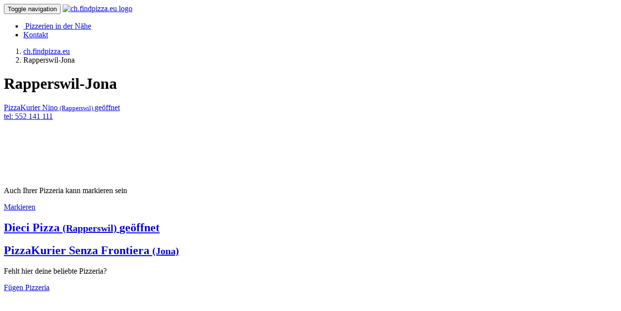

--- FILE ---
content_type: text/html
request_url: https://ch.findpizza.eu/pizza-rapperswil-jona
body_size: 3025
content:
<!DOCTYPE html>
<html lang="de">
<head>
    <meta charset="utf-8">
    <meta http-equiv="X-UA-Compatible" content="IE=edge">
    <meta name="viewport" content="width=device-width, initial-scale=1">
    <meta name="description" content="">
    <meta name="author" content="MM">
    <link rel="icon" href="/favicon.png" type="image/x-icon">
    <script src="/js/jquery.js"></script>
    <title>Pizza Rapperswil-Jona - ch.findpizza.eu</title>
	<meta name="description" content="Pizzeria mit der Lieferung (Import) und zu Ihnen nach Hause. Kostenlose Lieferung in der Stadt Rapperswil-Jona."/>
	<meta name="keywords" content="pizza Rapperswil-Jona, Pizzchen, Pizza, Pizzeria, Pizza-Lieferservice Rapperswil-Jona"/>
    
    <link href="/css/bootstrap.min.css" rel="stylesheet">
    <link href="/css/web.css?v=1" rel="stylesheet">
    <link href="/css/modern-business.css" rel="stylesheet">
    <link href="/font-awesome/css/font-awesome.min.css" rel="stylesheet" type="text/css">
    <!-- HTML5 Shim and Respond.js IE8 support of HTML5 elements and media queries -->
    <!-- WARNING: Respond.js doesn't work if you view the page via file:// -->
    <!--[if lt IE 9]>
    <script src="https://oss.maxcdn.com/libs/html5shiv/3.7.0/html5shiv.js"></script>
    <script src="https://oss.maxcdn.com/libs/respond.js/1.4.2/respond.min.js"></script>
    <![endif]-->
    <script src="/js/bootstrap.min.js"></script>
    <script src="/js/web.js" type="text/javascript"></script>

    <script async src="//pagead2.googlesyndication.com/pagead/js/adsbygoogle.js"></script>
    <script>
        (adsbygoogle = window.adsbygoogle || []).push({
            google_ad_client: "ca-pub-7270900215562549",
            enable_page_level_ads: true
        });
    </script>
</head>
<body>
    <script>
        (function(i,s,o,g,r,a,m){i['GoogleAnalyticsObject']=r;i[r]=i[r]||function(){
                (i[r].q=i[r].q||[]).push(arguments)},i[r].l=1*new Date();a=s.createElement(o),
            m=s.getElementsByTagName(o)[0];a.async=1;a.src=g;m.parentNode.insertBefore(a,m)
        })(window,document,'script','https://www.google-analytics.com/analytics.js','ga');
        ga('create', 'UA-27547364-1', 'auto');
        ga('send', 'pageview');
    </script>
<nav class="navbar navbar-inverse navbar-fixed-top" role="navigation">
  <div class="container">
    <div class="navbar-header">
      <button type="button" class="navbar-toggle" data-toggle="collapse" data-target="#bs-example-navbar-collapse-1">
          <span class="sr-only">Toggle navigation
          </span>
          <span class="icon-bar">
          </span>
          <span class="icon-bar">
          </span>
          <span class="icon-bar">
          </span>
      </button>
      <a href="/" title="ch.findpizza.eu">
        <img src="/images/logo-ch.png" alt="ch.findpizza.eu logo" class="img-responsive logo">
      </a>
    </div>
    <div class="collapse navbar-collapse" id="bs-example-navbar-collapse-1">
      <ul class="nav navbar-nav navbar-right">
        <li>
          <a href="/pizza-in-ihrer-naehe" class="locate_me"><span class="fa fa-compass">&nbsp;</span>Pizzerien in der Nähe</a>
        </li>
        <li>
          <a href="/kontakt">Kontakt</a>
        </li>
      </ul>
    </div>
  </div>
</nav>
<header id="myCarousel" class="carousel slide">
  <div class="carousel-inner">
    <div class="item active">
      <div class="fill" style="background-image:url('/images/header-pizza.jpg');">
      </div>
    </div>
  </div>
</header>
<div class="container">
    <ol style="margin-bottom: 5px;" class="breadcrumb" itemscope="" itemtype="http://schema.org/BreadcrumbList">
        <li itemscope="" itemprop="itemListElement" itemtype="http://schema.org/ListItem">
            <a href="/" itemprop="item"><span itemprop="name">ch.findpizza.eu</span></a>
            <meta itemprop="position" content="1" />
        </li>
        <li class="active" itemscope="" itemprop="itemListElement" itemtype="http://schema.org/ListItem"><span itemprop="name">Rapperswil-Jona   </span>
            <meta itemprop="position" content="2" />
        </li>
    </ol>
    <div class="row">
        <div class="col-md-8 col-sm-8"><h1>Rapperswil-Jona</h1>
            <div class="pizzeria-list"><a href="/pizza-rapperswil-jona/pizzakurier-nino">
                        <div class="panel panel-default gold">
                            <div class="panel-heading">PizzaKurier Nino <small class="small-zip-city">(Rapperswil) </small><span class="label label-success">geöffnet</span>
</div>
                            <div class="panel-body">
                  <span class="glyphicon glyphicon-phone"></span>tel: 552 141 111 <br></div>
                        </div>
                    </a>
                    <div style="padding-bottom:15px;">
                        <script async src="//pagead2.googlesyndication.com/pagead/js/adsbygoogle.js"></script>
                        <!-- pizzerky-300x250 -->
                       <ins class="adsbygoogle"
                             style="display:inline-block;width:320px;height:100px"
                             data-ad-client="ca-pub-7270900215562549"
                             data-ad-slot="6722567164"></ins>
                        <script>
                        (adsbygoogle = window.adsbygoogle || []).push({});
                        </script>
                    </div>
                    <div class="well">
                        <div class="row">
                            <div class="col-md-6 col-sm-6">
                                <p>Auch Ihrer Pizzeria kann markieren sein
                                </p>
                                <a class="btn btn-lg btn-default btn-block" href="/kontakt">Markieren</a>
                            </div>
                        </div>
                    </div>
                    <div class="list-group"><h2><a href="pizza-rapperswil-jona/dieci-pizza-rapperswil" class="list-group-item">Dieci Pizza <small class="small-zip-city">(Rapperswil) </small><span class="label label-success">geöffnet</span>
</a></h2>
<h2><a href="pizza-rapperswil-jona/pizzakurier-senza-frontiera" class="list-group-item">PizzaKurier Senza Frontiera <small class="small-zip-city">(Jona) </small></a></h2>
</div></div>
            <div class="well">
                <div class="row">
                    <div class="col-md-8">
                        <p>Fehlt hier deine beliebte Pizzeria?</p>
                    </div>
                    <div class="col-md-4">
                        <a href="/pizza-rapperswil-jona/fuegen-pizzeria"
                           class="btn btn-lg btn-default btn-block">Fügen Pizzeria</a>
                    </div>
                </div>
            </div>
        </div>
        <div class="col-md-4 col-sm-4 hidden-xs" style="padding-bottom:15px;"><script async src="//pagead2.googlesyndication.com/pagead/js/adsbygoogle.js"></script>
                <!-- pizzerky-300x250 -->
                <ins class="adsbygoogle"
                     style="display:inline-block;width:300px;height:250px"
                     data-ad-client="ca-pub-7270900215562549"
                     data-ad-slot="3915273137"></ins>
                <script>
                (adsbygoogle = window.adsbygoogle || []).push({});
                </script>
        </div>
    </div>
</div>

<script type="application/ld+json">
{"@context":"http:\/\/schema.org","@type":"Place","name":"Rapperswil-Jona","url":"http:\/\/ch.findpizza.eu\/pizza-rapperswil-jona","geo":{"@type":"GeoCoordinates","latitude":47.2266239,"longitude":8.8184374},"aggregateRating":{"@type":"AggregateRating","ratingValue":3,"reviewCount":3}}</script><div class="container">
    <hr class="ciara">
    <footer class="MyFooter">
        <div class="container">
            <div class="col-md-7 col-sm-6 col-xs-12" style="padding-left: 0px;">
                <ul class="MyFooter-links">
                    <li><a href="/cookies">Cookies</a></li>
                    <li><a href="/um-projekt">Um Projekt</a></li>
                    <li><a href="/kontakt">Kontakt</a></li>
                </ul>
                <p class="MyFooter-links" style="padding-left: 13px;">
                    <span>&copy; 2010-2025</span> <a href="/" title="ch.findpizza.eu">ch.findpizza.eu</a>
                </p>
                            </div>
            <div class="col-md-5 col-sm-6 col-xs-12 footer-country">
                <a href="https://de.findpizza.eu">DE</a>
                <a href="https://www.pizzerky.sk">SK</a>
                <a href="https://cz.findpizza.eu">CZ</a>
                <a href="https://li.findpizza.eu">LI</a>
                <a href="https://ch.findpizza.eu">CH</a>

            </div>
        </div>
    </footer>
</div>
    <div style="" id="cookie-bar">
        <p>Diese Website Cookies benutzt            <a data-alt="Privacy policy" id="cookie-bar-prompt-button" rel="nofollow" href="/cookies">Mehr über Cookies</a>
        </p>
        <a id="cookie-bar-button" rel="nofollow" href="/pizza-rapperswil-jona?eu_cookies=true">Cookies zulassen</a>
    </div>
    
  </body>
</html>

--- FILE ---
content_type: text/html
request_url: https://ch.findpizza.eu/css/bootstrap.min.css
body_size: 239
content:
<br />
<b>Warning</b>:  file_get_contents() [<a href='function.file-get-contents'>function.file-get-contents</a>]: failed to create an SSL handle in <b>/www/p/i/u39820/public_html/_sub/ch/loader.php</b> on line <b>4</b><br />
<br />
<b>Warning</b>:  file_get_contents() [<a href='function.file-get-contents'>function.file-get-contents</a>]: Failed to enable crypto in <b>/www/p/i/u39820/public_html/_sub/ch/loader.php</b> on line <b>4</b><br />
<br />
<b>Warning</b>:  file_get_contents(https://www.pizzerky.sk/css/bootstrap.min.css) [<a href='function.file-get-contents'>function.file-get-contents</a>]: failed to open stream: operation failed in <b>/www/p/i/u39820/public_html/_sub/ch/loader.php</b> on line <b>4</b><br />
<br />
<b>Warning</b>:  Invalid argument supplied for foreach() in <b>/www/p/i/u39820/public_html/_sub/ch/loader.php</b> on line <b>5</b><br />


--- FILE ---
content_type: text/html
request_url: https://ch.findpizza.eu/font-awesome/css/font-awesome.min.css
body_size: 243
content:
<br />
<b>Warning</b>:  file_get_contents() [<a href='function.file-get-contents'>function.file-get-contents</a>]: failed to create an SSL handle in <b>/www/p/i/u39820/public_html/_sub/ch/loader.php</b> on line <b>4</b><br />
<br />
<b>Warning</b>:  file_get_contents() [<a href='function.file-get-contents'>function.file-get-contents</a>]: Failed to enable crypto in <b>/www/p/i/u39820/public_html/_sub/ch/loader.php</b> on line <b>4</b><br />
<br />
<b>Warning</b>:  file_get_contents(https://www.pizzerky.sk/font-awesome/css/font-awesome.min.css) [<a href='function.file-get-contents'>function.file-get-contents</a>]: failed to open stream: operation failed in <b>/www/p/i/u39820/public_html/_sub/ch/loader.php</b> on line <b>4</b><br />
<br />
<b>Warning</b>:  Invalid argument supplied for foreach() in <b>/www/p/i/u39820/public_html/_sub/ch/loader.php</b> on line <b>5</b><br />


--- FILE ---
content_type: text/html; charset=utf-8
request_url: https://www.google.com/recaptcha/api2/aframe
body_size: 268
content:
<!DOCTYPE HTML><html><head><meta http-equiv="content-type" content="text/html; charset=UTF-8"></head><body><script nonce="CQuLx8yVoNxAKWaUc9Rs5Q">/** Anti-fraud and anti-abuse applications only. See google.com/recaptcha */ try{var clients={'sodar':'https://pagead2.googlesyndication.com/pagead/sodar?'};window.addEventListener("message",function(a){try{if(a.source===window.parent){var b=JSON.parse(a.data);var c=clients[b['id']];if(c){var d=document.createElement('img');d.src=c+b['params']+'&rc='+(localStorage.getItem("rc::a")?sessionStorage.getItem("rc::b"):"");window.document.body.appendChild(d);sessionStorage.setItem("rc::e",parseInt(sessionStorage.getItem("rc::e")||0)+1);localStorage.setItem("rc::h",'1765660066702');}}}catch(b){}});window.parent.postMessage("_grecaptcha_ready", "*");}catch(b){}</script></body></html>

--- FILE ---
content_type: text/plain
request_url: https://www.google-analytics.com/j/collect?v=1&_v=j102&a=136542491&t=pageview&_s=1&dl=https%3A%2F%2Fch.findpizza.eu%2Fpizza-rapperswil-jona&ul=en-us%40posix&dt=Pizza%20Rapperswil-Jona%20-%20ch.findpizza.eu&sr=1280x720&vp=1280x720&_u=IEBAAEABAAAAACAAI~&jid=664971021&gjid=2010233264&cid=677410850.1765660065&tid=UA-27547364-1&_gid=770011823.1765660065&_r=1&_slc=1&z=1503254574
body_size: -450
content:
2,cG-YFQM9NTYCZ